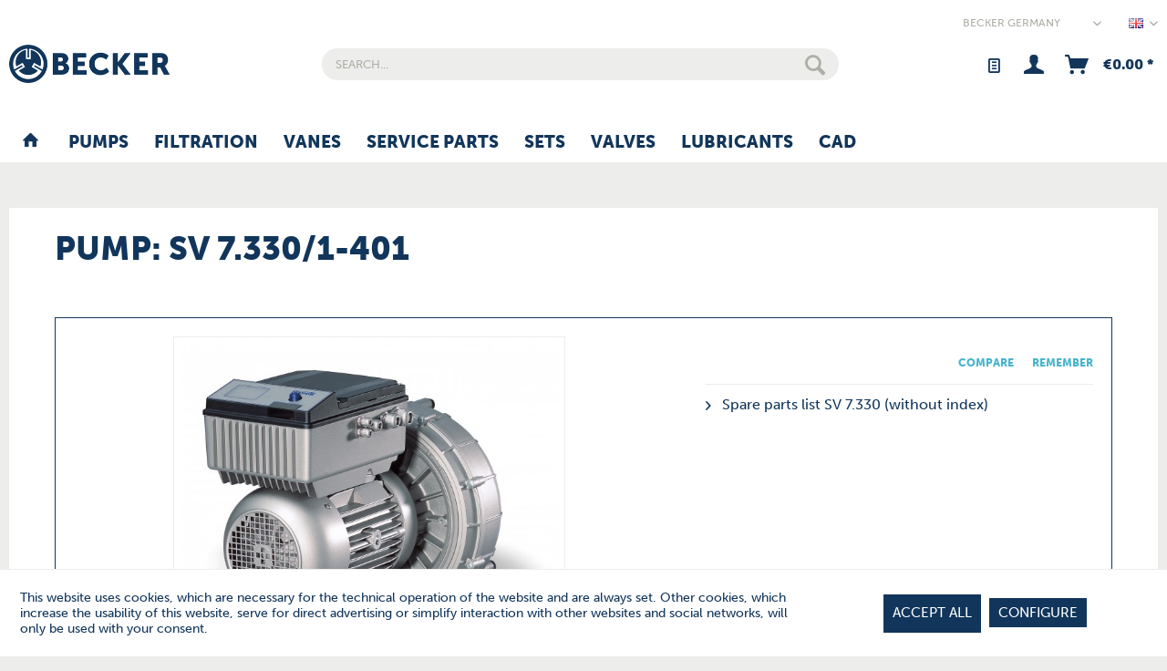

--- FILE ---
content_type: text/html; charset=UTF-8
request_url: https://www.becker-international-shop.com/4346/sv-7.330/1-401
body_size: 13194
content:
<!DOCTYPE html>
<html class="no-js" lang="en" itemscope="itemscope" itemtype="https://schema.org/WebPage">
<head>
<meta charset="utf-8"><script>window.dataLayer = window.dataLayer || [];</script><script>window.dataLayer.push({"ecommerce":{"detail":{"actionField":{"list":""},"products":[{"name":"SV 7.330\/1-401","id":"SV7.3301-401","brand":"Becker","category":"","variant":""}]},"currencyCode":"EUR"},"google_tag_params":{"ecomm_pagetype":"product","ecomm_prodid":"SV7.3301-401"}});</script>
<script>
var googleTag = function(w,d,s,l,i){w[l]=w[l]||[];w[l].push({'gtm.start':new Date().getTime(),event:'gtm.js'});var f=d.getElementsByTagName(s)[0],j=d.createElement(s),dl=l!='dataLayer'?'&l='+l:'';j.async=true;j.src='https://www.googletagmanager.com/gtm.js?id='+i+dl+'';f.parentNode.insertBefore(j,f);};
</script>
<meta name="author" content="" />
<meta name="robots" content="index,follow" />
<meta name="revisit-after" content="15 days" />
<meta name="keywords" content="" />
<meta name="description" content="" />
<meta property="og:type" content="product"/>
<meta property="og:site_name" content="Becker spare parts shop"/>
<meta property="og:url" content="https://www.becker-international-shop.com/4346/sv-7.330/1-401"/>
<meta property="og:title" content="SV 7.330/1-401"/>
<meta property="og:description" content=""/>
<meta property="og:image" content="https://www.becker-international-shop.com/media/image/ea/8a/a2/variair-sv-7-330-1-401kGoqSJB12StAU.jpg"/>
<meta property="product:brand" content="Becker"/>
<meta property="product:product_link" content="https://www.becker-international-shop.com/4346/sv-7.330/1-401"/>
<meta name="twitter:card" content="product"/>
<meta name="twitter:site" content="Becker spare parts shop"/>
<meta name="twitter:title" content="SV 7.330/1-401"/>
<meta name="twitter:description" content=""/>
<meta name="twitter:image" content="https://www.becker-international-shop.com/media/image/ea/8a/a2/variair-sv-7-330-1-401kGoqSJB12StAU.jpg"/>
<meta itemprop="copyrightHolder" content="Becker spare parts shop" />
<meta itemprop="copyrightYear" content="2014" />
<meta itemprop="isFamilyFriendly" content="True" />
<meta itemprop="image" content="https://www.becker-international-shop.com/media/image/6a/18/0b/logo.png" />
<meta name="viewport" content="width=device-width, initial-scale=1.0">
<meta name="mobile-web-app-capable" content="yes">
<meta name="apple-mobile-web-app-title" content="Becker spare parts shop">
<meta name="apple-mobile-web-app-capable" content="yes">
<meta name="apple-mobile-web-app-status-bar-style" content="default">
<link rel="alternate" hreflang="en-GB" href="https://www.becker-international-shop.com/4346/sv-7.330/1-401" />
<link rel="alternate" hreflang="de-DE" href="https://www.becker-international-shop.com/de/4346/sv-7.330/1-401" />
<link rel="alternate" hreflang="fr-FR" href="https://www.becker-international-shop.com/de/fr/4346/sv-7.330/1-401" />
<link rel="alternate" hreflang="es-ES" href="https://www.becker-international-shop.com/de/es/4346/sv-7.330/1-401" />
<link rel="apple-touch-icon-precomposed" href="https://www.becker-international-shop.com/media/image/9c/22/5d/logo-180.png">
<link rel="shortcut icon" href="https://www.becker-international-shop.com/media/unknown/d9/0c/f4/favicon.ico">
<meta name="msapplication-navbutton-color" content="#12365B" />
<meta name="application-name" content="Becker spare parts shop" />
<meta name="msapplication-starturl" content="https://www.becker-international-shop.com/" />
<meta name="msapplication-window" content="width=1024;height=768" />
<meta name="msapplication-TileImage" content="https://www.becker-international-shop.com/media/image/d6/aa/17/logo-150.png">
<meta name="msapplication-TileColor" content="#12365B">
<meta name="theme-color" content="#12365B" />
<link rel="canonical" href="https://www.becker-international-shop.com/4346/sv-7.330/1-401" />
<title itemprop="name">SV 7.330/1-401 | Becker spare parts shop</title>
<link rel="stylesheet" href="https://use.typekit.net/owg2qjs.css">
<link href="/web/cache/1768490032_7f805a2b33342f5fe3c1401381fd1cb2.css" media="all" rel="stylesheet" type="text/css" />
<style>
.shop-1 .emotion--container .emotion-custom-element-de, .shop-3 .emotion--container .emotion-custom-element-de, .shop-35 .emotion--container .emotion-custom-element-de, .shop-36 .emotion--container .emotion-custom-element-de,
.shop-1 .emotion--container .show-de, .shop-3 .emotion--container .show-de, .shop-35 .emotion--container .show-de, .shop-36 .emotion--container .show-de {
display: block;
}
.shop-1 .emotion--container .emotion-custom-element-hide-de, .shop-3 .emotion--container .emotion-custom-element-hide-de, .shop-35 .emotion--container .emotion-custom-element-hide-de, .shop-36 .emotion--container .emotion-custom-element-hide-de,
.shop-1 .emotion--container .hide-de, .shop-3 .emotion--container .hide-de, .shop-35 .emotion--container .hide-de, .shop-36 .emotion--container .hide-de {
display: none;
}
.shop-1 .register-country-selection .field--select, .shop-1 .register-country-selection .register--action, .shop-3 .register-country-selection .field--select, .shop-3 .register-country-selection .register--action, .shop-35 .register-country-selection .field--select, .shop-35 .register-country-selection .register--action, .shop-36 .register-country-selection .field--select, .shop-36 .register-country-selection .register--action {
display: none;
}
</style>
<meta name="google-site-verification" content="u8kpLg4zZBG_qZAQSx4F4EZdojBztJVa_GOVytsB9c0" />
</head>
<body class="is--ctl-detail is--act-index shop-1 is--device-detail" ><!-- WbmTagManager (noscript) -->
<noscript><iframe src="https://www.googletagmanager.com/ns.html?id=GTM-MRVQB5FD"
            height="0" width="0" style="display:none;visibility:hidden"></iframe></noscript>
<!-- End WbmTagManager (noscript) -->
<div class="page-wrap">
<noscript class="noscript-main">
<div class="alert is--warning">
<div class="alert--icon">
<i class="icon--element icon--warning"></i>
</div>
<div class="alert--content">
To be able to use Becker&#x20;spare&#x20;parts&#x20;shop in full range, we recommend activating Javascript in your browser.
</div>
</div>
</noscript>
<header class="header-main">
<div class="top-bar">
<div class="container block-group">
<nav class="top-bar--navigation block" role="menubar">

    
            <div class="top-bar--sub-shop navigation--entry">
            <form method="post" class="sub-shop--form">
                <div class="field--select">
                    <div class="select-field">
                        <select name="__shop" class="sub-shop--select" data-auto-submit="true">
                                                            <option value="1" selected="selected">
                                    Becker Germany
                                </option>
                                                            <option value="4" >
                                    Becker Denmark
                                </option>
                                                            <option value="5" >
                                    Becker France
                                </option>
                                                            <option value="6" >
                                    Becker Italy
                                </option>
                                                            <option value="20" >
                                    Becker Benelux
                                </option>
                                                            <option value="10" >
                                    Becker Poland
                                </option>
                                                            <option value="11" >
                                    Becker Spain
                                </option>
                                                            <option value="12" >
                                    Becker Sweden
                                </option>
                                                            <option value="24" >
                                    Becker Switzerland
                                </option>
                                                            <option value="16" >
                                    Becker UK
                                </option>
                                                            <option value="25" >
                                    Becker China
                                </option>
                                                            <option value="27" >
                                    Becker Japan
                                </option>
                                                            <option value="29" >
                                    Becker South Korea
                                </option>
                                                            <option value="31" >
                                    Becker Singapore
                                </option>
                                                            <option value="32" >
                                    Becker Taiwan
                                </option>
                                                            <option value="37" >
                                    Becker USA
                                </option>
                                                            <option value="39" >
                                    Becker Austria
                                </option>
                                                    </select>
                    </div>
                    <input type="hidden" name="__shop-switch" value="1">
                    <input type="hidden" name="__redirect" value="1">
                </div>
            </form>
        </div>
    
    
            <div class="top-bar--language navigation--entry">
            
                                    <form method="post" class="language--form">
                        
                            <div class="field--select">
                                                                    <div class="language--flag en_GB">Germany - EN</div>
                                                                
    <div class="select-field">
        <select name="__shop" class="language--select" data-auto-submit="true">
                            <option value="1" selected="selected">
                    EN
                </option>
                            <option value="3" >
                    DE
                </option>
                            <option value="35" >
                    FR
                </option>
                            <option value="36" >
                    ES
                </option>
                    </select>
    </div>

                                <input type="hidden" name="__redirect" value="1">
                                
                            </div>
                        
                    </form>
                            
        </div>
    




    

<div class="navigation--entry entry--compare is--hidden" role="menuitem" aria-haspopup="true" data-drop-down-menu="true">
    

</div>
</nav>
</div>
</div>
<div class="container header--navigation">
<div class="logo-main block-group" role="banner">
<div class="logo--shop block">
<a class="logo--link" href="https://www.becker-international-shop.com/" title="Becker spare parts shop - Switch to homepage">
<picture>
<source srcset="https://www.becker-international-shop.com/media/image/6a/18/0b/logo.png" media="(min-width: 78.75em)">
<source srcset="https://www.becker-international-shop.com/media/image/6a/18/0b/logo.png" media="(min-width: 64em)">
<source srcset="https://www.becker-international-shop.com/media/image/6a/18/0b/logo.png" media="(min-width: 48em)">
<img srcset="https://www.becker-international-shop.com/media/image/00/d9/b1/logo-mobile.png" alt="Becker spare parts shop - Switch to homepage" />
</picture>
</a>
</div>
</div>
<nav class="shop--navigation block-group">
<ul class="navigation--list block-group" role="menubar">
<li class="navigation--entry entry--menu-left" role="menuitem">
<a class="entry--link entry--trigger btn is--icon-left" href="#offcanvas--left" data-offcanvas="true" data-offCanvasSelector=".sidebar-main" aria-label="Menu">
<i class="icon--menu"></i> Menu
</a>
</li>
<li class="navigation--entry entry--search" role="menuitem" data-search="true" aria-haspopup="true" data-minLength="3">
<a class="btn entry--link entry--trigger" href="#show-hide--search" title="Show / close search" aria-label="Show / close search">
<i class="icon--search"></i>
<span class="search--display">Search</span>
</a>
<form action="/search" method="get" class="main-search--form">
<input type="search" name="sSearch" aria-label="Search..." class="main-search--field" autocomplete="off" autocapitalize="off" placeholder="Search..." maxlength="30" />
<button type="submit" class="main-search--button" aria-label="Search">
<i class="icon--search"></i>
<span class="main-search--text">Search</span>
</button>
<div class="form--ajax-loader">&nbsp;</div>
<div class="search-hint" data-search-hint="true">
<div class="search-hint-content">
<div class="search-hint-text">
<strong>Special search based on the type plate</strong>
To find the right parts, enter the index or the type that can be found on your pump type tag.
</div>
<div class="search-hint-image">
<img src="/themes/Frontend/Becker/frontend/_public/src/img/search-device-plate.png" alt="Special search based on the type plate">
</div>
</div>
</div>
</form>
<div class="main-search--results"></div>
</li>

    
    
    <li class="navigation--entry entry--notepad" role="menuitem">
        
        <a href="https://www.becker-international-shop.com/note" title="Wish list" aria-label="Wish list" class="btn">
            <i class="icon--heart"></i>
                    </a>
    </li>





    <li class="navigation--entry entry--account"
        role="menuitem"
        data-offcanvas="true"
        data-offCanvasSelector=".account--dropdown-navigation">
        
    <a href="https://www.becker-international-shop.com/account"
       title="My account"
       class="btn is--icon-left entry--link account--link">
        <i class="icon--account"></i>
    </a>


            </li>




    <li class="navigation--entry entry--cart" role="menuitem">
        
        <a class="btn is--icon-left cart--link" href="https://www.becker-international-shop.com/checkout/cart" title="Shopping cart" aria-label="Shopping cart">
            <span class="cart--display">
                                    Shopping cart
                            </span>

            <span class="badge is--primary is--minimal cart--quantity is--hidden">0</span>

            <i class="icon--basket"></i>

            <span class="cart--amount">
                &euro;0.00 *
            </span>
        </a>
        <div class="ajax-loader">&nbsp;</div>
    </li>




</ul>
</nav>
<div class="container--ajax-cart" data-collapse-cart="true" data-displayMode="offcanvas"></div>
</div>
</header>
<nav class="navigation-main">
<div class="container" data-menu-scroller="true" data-listSelector=".navigation--list.container" data-viewPortSelector=".navigation--list-wrapper">
<div class="navigation--list-wrapper">
<ul class="navigation--list container" role="menubar" itemscope="itemscope" itemtype="https://schema.org/SiteNavigationElement">
<li class="navigation--entry is--home" role="menuitem">
<a class="navigation--link is--first" href="https://www.becker-international-shop.com/" title="Home" itemprop="url">
<span itemprop="name"><i class="icon--house"></i></span>
</a>
</li>
<li class="navigation--entry" role="menuitem"><a class="navigation--link" href="https://www.becker-international-shop.com/pumps/" title="Pumps" aria-label="Pumps" itemprop="url"><span itemprop="name">Pumps</span></a></li><li class="navigation--entry" role="menuitem"><a class="navigation--link" href="https://www.becker-international-shop.com/filtration/" title="Filtration" aria-label="Filtration" itemprop="url"><span itemprop="name">Filtration</span></a></li><li class="navigation--entry" role="menuitem"><a class="navigation--link" href="https://www.becker-international-shop.com/vanes/" title="Vanes" aria-label="Vanes" itemprop="url"><span itemprop="name">Vanes</span></a></li><li class="navigation--entry" role="menuitem"><a class="navigation--link" href="https://www.becker-international-shop.com/service-parts/" title="Service Parts" aria-label="Service Parts" itemprop="url"><span itemprop="name">Service Parts</span></a></li><li class="navigation--entry" role="menuitem"><a class="navigation--link" href="https://www.becker-international-shop.com/sets/" title="Sets" aria-label="Sets" itemprop="url"><span itemprop="name">Sets</span></a></li><li class="navigation--entry" role="menuitem"><a class="navigation--link" href="https://www.becker-international-shop.com/valves/" title="Valves" aria-label="Valves" itemprop="url"><span itemprop="name">Valves</span></a></li><li class="navigation--entry" role="menuitem"><a class="navigation--link" href="https://www.becker-international-shop.com/lubricants/" title="Lubricants" aria-label="Lubricants" itemprop="url"><span itemprop="name">Lubricants</span></a></li><li class="navigation--entry" role="menuitem"><a class="navigation--link" href="https://www.becker-international-shop.com/cad/" title="CAD" aria-label="CAD" itemprop="url"><span itemprop="name">CAD</span></a></li>            </ul>
</div>
</div>
</nav>
<section class="content-main container block-group">
<nav class="product--navigation">
<a href="#" class="navigation--link link--prev">
<div class="link--prev-button">
<span class="link--prev-inner">Previous</span>
</div>
<div class="image--wrapper">
<div class="image--container"></div>
</div>
</a>
<a href="#" class="navigation--link link--next">
<div class="link--next-button">
<span class="link--next-inner">Next</span>
</div>
<div class="image--wrapper">
<div class="image--container"></div>
</div>
</a>
</nav>
<div class="content-main--inner">
<div id='cookie-consent' class='off-canvas is--left block-transition' data-cookie-consent-manager='true'>
<div class='cookie-consent--header cookie-consent--close'>
Cookie preferences
<i class="icon--arrow-right"></i>
</div>
<div class='cookie-consent--description'>
This website uses cookies, which are necessary for the technical operation of the website and are always set. Other cookies, which increase the comfort when using this website, are used for direct advertising or to facilitate interaction with other websites and social networks, are only set with your consent.
</div>
<div class='cookie-consent--configuration'>
<div class='cookie-consent--configuration-header'>
<div class='cookie-consent--configuration-header-text'>Configuration</div>
</div>
<div class='cookie-consent--configuration-main'>
<div class='cookie-consent--group'>
<input type="hidden" class="cookie-consent--group-name" value="technical" />
<label class="cookie-consent--group-state cookie-consent--state-input cookie-consent--required">
<input type="checkbox" name="technical-state" class="cookie-consent--group-state-input" disabled="disabled" checked="checked"/>
<span class="cookie-consent--state-input-element"></span>
</label>
<div class='cookie-consent--group-title' data-collapse-panel='true' data-contentSiblingSelector=".cookie-consent--group-container">
<div class="cookie-consent--group-title-label cookie-consent--state-label">
Technically required
</div>
<span class="cookie-consent--group-arrow is-icon--right">
<i class="icon--arrow-right"></i>
</span>
</div>
<div class='cookie-consent--group-container'>
<div class='cookie-consent--group-description'>
These cookies are necessary for the basic functions of the shop.
</div>
<div class='cookie-consent--cookies-container'>
<div class='cookie-consent--cookie'>
<input type="hidden" class="cookie-consent--cookie-name" value="allowCookie" />
<label class="cookie-consent--cookie-state cookie-consent--state-input cookie-consent--required">
<input type="checkbox" name="allowCookie-state" class="cookie-consent--cookie-state-input" disabled="disabled" checked="checked" />
<span class="cookie-consent--state-input-element"></span>
</label>
<div class='cookie--label cookie-consent--state-label'>
"Allow all cookies" cookie
</div>
</div>
<div class='cookie-consent--cookie'>
<input type="hidden" class="cookie-consent--cookie-name" value="cookieDeclined" />
<label class="cookie-consent--cookie-state cookie-consent--state-input cookie-consent--required">
<input type="checkbox" name="cookieDeclined-state" class="cookie-consent--cookie-state-input" disabled="disabled" checked="checked" />
<span class="cookie-consent--state-input-element"></span>
</label>
<div class='cookie--label cookie-consent--state-label'>
"Decline all cookies" cookie
</div>
</div>
<div class='cookie-consent--cookie'>
<input type="hidden" class="cookie-consent--cookie-name" value="csrf_token" />
<label class="cookie-consent--cookie-state cookie-consent--state-input cookie-consent--required">
<input type="checkbox" name="csrf_token-state" class="cookie-consent--cookie-state-input" disabled="disabled" checked="checked" />
<span class="cookie-consent--state-input-element"></span>
</label>
<div class='cookie--label cookie-consent--state-label'>
CSRF token
</div>
</div>
<div class='cookie-consent--cookie'>
<input type="hidden" class="cookie-consent--cookie-name" value="cookiePreferences" />
<label class="cookie-consent--cookie-state cookie-consent--state-input cookie-consent--required">
<input type="checkbox" name="cookiePreferences-state" class="cookie-consent--cookie-state-input" disabled="disabled" checked="checked" />
<span class="cookie-consent--state-input-element"></span>
</label>
<div class='cookie--label cookie-consent--state-label'>
Cookie preferences
</div>
</div>
<div class='cookie-consent--cookie'>
<input type="hidden" class="cookie-consent--cookie-name" value="currency" />
<label class="cookie-consent--cookie-state cookie-consent--state-input cookie-consent--required">
<input type="checkbox" name="currency-state" class="cookie-consent--cookie-state-input" disabled="disabled" checked="checked" />
<span class="cookie-consent--state-input-element"></span>
</label>
<div class='cookie--label cookie-consent--state-label'>
Currency change
</div>
</div>
<div class='cookie-consent--cookie'>
<input type="hidden" class="cookie-consent--cookie-name" value="nocache" />
<label class="cookie-consent--cookie-state cookie-consent--state-input cookie-consent--required">
<input type="checkbox" name="nocache-state" class="cookie-consent--cookie-state-input" disabled="disabled" checked="checked" />
<span class="cookie-consent--state-input-element"></span>
</label>
<div class='cookie--label cookie-consent--state-label'>
Customer-specific caching
</div>
</div>
<div class='cookie-consent--cookie'>
<input type="hidden" class="cookie-consent--cookie-name" value="x-cache-context-hash" />
<label class="cookie-consent--cookie-state cookie-consent--state-input cookie-consent--required">
<input type="checkbox" name="x-cache-context-hash-state" class="cookie-consent--cookie-state-input" disabled="disabled" checked="checked" />
<span class="cookie-consent--state-input-element"></span>
</label>
<div class='cookie--label cookie-consent--state-label'>
Individual prices
</div>
</div>
<div class='cookie-consent--cookie'>
<input type="hidden" class="cookie-consent--cookie-name" value="paypal-cookies" />
<label class="cookie-consent--cookie-state cookie-consent--state-input cookie-consent--required">
<input type="checkbox" name="paypal-cookies-state" class="cookie-consent--cookie-state-input" disabled="disabled" checked="checked" />
<span class="cookie-consent--state-input-element"></span>
</label>
<div class='cookie--label cookie-consent--state-label'>
PayPal payments
</div>
</div>
<div class='cookie-consent--cookie'>
<input type="hidden" class="cookie-consent--cookie-name" value="bucsShopLanguages" />
<label class="cookie-consent--cookie-state cookie-consent--state-input cookie-consent--required">
<input type="checkbox" name="bucsShopLanguages-state" class="cookie-consent--cookie-state-input" disabled="disabled" checked="checked" />
<span class="cookie-consent--state-input-element"></span>
</label>
<div class='cookie--label cookie-consent--state-label'>
Selected language
</div>
</div>
<div class='cookie-consent--cookie'>
<input type="hidden" class="cookie-consent--cookie-name" value="shop" />
<label class="cookie-consent--cookie-state cookie-consent--state-input cookie-consent--required">
<input type="checkbox" name="shop-state" class="cookie-consent--cookie-state-input" disabled="disabled" checked="checked" />
<span class="cookie-consent--state-input-element"></span>
</label>
<div class='cookie--label cookie-consent--state-label'>
Selected shop
</div>
</div>
<div class='cookie-consent--cookie'>
<input type="hidden" class="cookie-consent--cookie-name" value="session" />
<label class="cookie-consent--cookie-state cookie-consent--state-input cookie-consent--required">
<input type="checkbox" name="session-state" class="cookie-consent--cookie-state-input" disabled="disabled" checked="checked" />
<span class="cookie-consent--state-input-element"></span>
</label>
<div class='cookie--label cookie-consent--state-label'>
Session
</div>
</div>
</div>
</div>
</div>
<div class='cookie-consent--group'>
<input type="hidden" class="cookie-consent--group-name" value="comfort" />
<label class="cookie-consent--group-state cookie-consent--state-input">
<input type="checkbox" name="comfort-state" class="cookie-consent--group-state-input"/>
<span class="cookie-consent--state-input-element"></span>
</label>
<div class='cookie-consent--group-title' data-collapse-panel='true' data-contentSiblingSelector=".cookie-consent--group-container">
<div class="cookie-consent--group-title-label cookie-consent--state-label">
Comfort functions
</div>
<span class="cookie-consent--group-arrow is-icon--right">
<i class="icon--arrow-right"></i>
</span>
</div>
<div class='cookie-consent--group-container'>
<div class='cookie-consent--group-description'>
These cookies are used to make the shopping experience even more appealing, for example for the recognition of the visitor.
</div>
<div class='cookie-consent--cookies-container'>
<div class='cookie-consent--cookie'>
<input type="hidden" class="cookie-consent--cookie-name" value="sUniqueID" />
<label class="cookie-consent--cookie-state cookie-consent--state-input">
<input type="checkbox" name="sUniqueID-state" class="cookie-consent--cookie-state-input" />
<span class="cookie-consent--state-input-element"></span>
</label>
<div class='cookie--label cookie-consent--state-label'>
Note
</div>
</div>
</div>
</div>
</div>
<div class='cookie-consent--group'>
<input type="hidden" class="cookie-consent--group-name" value="statistics" />
<label class="cookie-consent--group-state cookie-consent--state-input">
<input type="checkbox" name="statistics-state" class="cookie-consent--group-state-input"/>
<span class="cookie-consent--state-input-element"></span>
</label>
<div class='cookie-consent--group-title' data-collapse-panel='true' data-contentSiblingSelector=".cookie-consent--group-container">
<div class="cookie-consent--group-title-label cookie-consent--state-label">
Statistics & Tracking
</div>
<span class="cookie-consent--group-arrow is-icon--right">
<i class="icon--arrow-right"></i>
</span>
</div>
<div class='cookie-consent--group-container'>
<div class='cookie-consent--cookies-container'>
<div class='cookie-consent--cookie'>
<input type="hidden" class="cookie-consent--cookie-name" value="partner" />
<label class="cookie-consent--cookie-state cookie-consent--state-input">
<input type="checkbox" name="partner-state" class="cookie-consent--cookie-state-input" />
<span class="cookie-consent--state-input-element"></span>
</label>
<div class='cookie--label cookie-consent--state-label'>
Affiliate program
</div>
</div>
<div class='cookie-consent--cookie'>
<input type="hidden" class="cookie-consent--cookie-name" value="wbm_tag_manager" />
<label class="cookie-consent--cookie-state cookie-consent--state-input">
<input type="checkbox" name="wbm_tag_manager-state" class="cookie-consent--cookie-state-input" />
<span class="cookie-consent--state-input-element"></span>
</label>
<div class='cookie--label cookie-consent--state-label'>
Google Tag Manager
</div>
</div>
<div class='cookie-consent--cookie'>
<input type="hidden" class="cookie-consent--cookie-name" value="x-ua-device" />
<label class="cookie-consent--cookie-state cookie-consent--state-input">
<input type="checkbox" name="x-ua-device-state" class="cookie-consent--cookie-state-input" />
<span class="cookie-consent--state-input-element"></span>
</label>
<div class='cookie--label cookie-consent--state-label'>
Track device being used
</div>
</div>
</div>
</div>
</div>
</div>
</div>
<div class="cookie-consent--save">
<input class="cookie-consent--save-button btn is--primary" type="button" value="Save preferences" />
</div>
</div>
<aside class="sidebar-main off-canvas">
<div class="navigation--smartphone">
<ul class="navigation--list ">
<li class="navigation--entry entry--close-off-canvas">
<a href="#close-categories-menu" title="Close menu" class="navigation--link">
Close menu <i class="icon--arrow-right"></i>
</a>
</li>
</ul>
<div class="mobile--switches">

    
            <div class="top-bar--sub-shop navigation--entry">
            <form method="post" class="sub-shop--form">
                <div class="field--select">
                    <div class="select-field">
                        <select name="__shop" class="sub-shop--select" data-auto-submit="true">
                                                            <option value="1" selected="selected">
                                    Becker Germany
                                </option>
                                                            <option value="4" >
                                    Becker Denmark
                                </option>
                                                            <option value="5" >
                                    Becker France
                                </option>
                                                            <option value="6" >
                                    Becker Italy
                                </option>
                                                            <option value="20" >
                                    Becker Benelux
                                </option>
                                                            <option value="10" >
                                    Becker Poland
                                </option>
                                                            <option value="11" >
                                    Becker Spain
                                </option>
                                                            <option value="12" >
                                    Becker Sweden
                                </option>
                                                            <option value="24" >
                                    Becker Switzerland
                                </option>
                                                            <option value="16" >
                                    Becker UK
                                </option>
                                                            <option value="25" >
                                    Becker China
                                </option>
                                                            <option value="27" >
                                    Becker Japan
                                </option>
                                                            <option value="29" >
                                    Becker South Korea
                                </option>
                                                            <option value="31" >
                                    Becker Singapore
                                </option>
                                                            <option value="32" >
                                    Becker Taiwan
                                </option>
                                                            <option value="37" >
                                    Becker USA
                                </option>
                                                            <option value="39" >
                                    Becker Austria
                                </option>
                                                    </select>
                    </div>
                    <input type="hidden" name="__shop-switch" value="1">
                    <input type="hidden" name="__redirect" value="1">
                </div>
            </form>
        </div>
    
    
            <div class="top-bar--language navigation--entry">
            
                                    <form method="post" class="language--form">
                        
                            <div class="field--select">
                                                                    <div class="language--flag en_GB">Germany - EN</div>
                                                                
    <div class="select-field">
        <select name="__shop" class="language--select" data-auto-submit="true">
                            <option value="1" selected="selected">
                    EN
                </option>
                            <option value="3" >
                    DE
                </option>
                            <option value="35" >
                    FR
                </option>
                            <option value="36" >
                    ES
                </option>
                    </select>
    </div>

                                <input type="hidden" name="__redirect" value="1">
                                
                            </div>
                        
                    </form>
                            
        </div>
    




    

</div>
</div>
<div class="sidebar--categories-wrapper" data-subcategory-nav="true" data-mainCategoryId="3" data-categoryId="0" data-fetchUrl="">
<div class="categories--headline navigation--headline">
Categories
</div>
<div class="sidebar--categories-navigation">
<ul class="sidebar--navigation categories--navigation navigation--list is--drop-down is--level0 is--rounded" role="menu">
<li class="navigation--entry has--sub-children" role="menuitem">
<a class="navigation--link link--go-forward" href="https://www.becker-international-shop.com/pumps/" data-categoryId="4" data-fetchUrl="/widgets/listing/getCategory/categoryId/4" title="Pumps" >
Pumps
<span class="is--icon-right">
<i class="icon--arrow-right"></i>
</span>
</a>
</li>
<li class="navigation--entry has--sub-children" role="menuitem">
<a class="navigation--link link--go-forward" href="https://www.becker-international-shop.com/filtration/" data-categoryId="5" data-fetchUrl="/widgets/listing/getCategory/categoryId/5" title="Filtration" >
Filtration
<span class="is--icon-right">
<i class="icon--arrow-right"></i>
</span>
</a>
</li>
<li class="navigation--entry has--sub-children" role="menuitem">
<a class="navigation--link link--go-forward" href="https://www.becker-international-shop.com/vanes/" data-categoryId="9" data-fetchUrl="/widgets/listing/getCategory/categoryId/9" title="Vanes" >
Vanes
<span class="is--icon-right">
<i class="icon--arrow-right"></i>
</span>
</a>
</li>
<li class="navigation--entry has--sub-children" role="menuitem">
<a class="navigation--link link--go-forward" href="https://www.becker-international-shop.com/service-parts/" data-categoryId="13" data-fetchUrl="/widgets/listing/getCategory/categoryId/13" title="Service Parts" >
Service Parts
<span class="is--icon-right">
<i class="icon--arrow-right"></i>
</span>
</a>
</li>
<li class="navigation--entry has--sub-children" role="menuitem">
<a class="navigation--link link--go-forward" href="https://www.becker-international-shop.com/sets/" data-categoryId="35" data-fetchUrl="/widgets/listing/getCategory/categoryId/35" title="Sets" >
Sets
<span class="is--icon-right">
<i class="icon--arrow-right"></i>
</span>
</a>
</li>
<li class="navigation--entry has--sub-children" role="menuitem">
<a class="navigation--link link--go-forward" href="https://www.becker-international-shop.com/valves/" data-categoryId="22" data-fetchUrl="/widgets/listing/getCategory/categoryId/22" title="Valves" >
Valves
<span class="is--icon-right">
<i class="icon--arrow-right"></i>
</span>
</a>
</li>
<li class="navigation--entry has--sub-children" role="menuitem">
<a class="navigation--link link--go-forward" href="https://www.becker-international-shop.com/lubricants/" data-categoryId="31" data-fetchUrl="/widgets/listing/getCategory/categoryId/31" title="Lubricants" >
Lubricants
<span class="is--icon-right">
<i class="icon--arrow-right"></i>
</span>
</a>
</li>
<li class="navigation--entry" role="menuitem">
<a class="navigation--link" href="https://www.becker-international-shop.com/cad/" data-categoryId="86" data-fetchUrl="/widgets/listing/getCategory/categoryId/86" title="CAD" >
CAD
</a>
</li>
</ul>
</div>
<div class="shop-sites--container is--rounded">
<div class="shop-sites--headline navigation--headline">
Information
</div>
<ul class="shop-sites--navigation sidebar--navigation navigation--list is--drop-down is--level0" role="menu">
<li class="navigation--entry" role="menuitem">
<a class="navigation--link" href="https://www.becker-international-shop.com/contact-form" title="Contact form" data-categoryId="1" data-fetchUrl="/widgets/listing/getCustomPage/pageId/1" target="_self">
Contact form
</a>
</li>
<li class="navigation--entry" role="menuitem">
<a class="navigation--link" href="https://www.becker-international-shop.com/terms-and-conditions" title="Terms and conditions" data-categoryId="4" data-fetchUrl="/widgets/listing/getCustomPage/pageId/4" >
Terms and conditions
</a>
</li>
<li class="navigation--entry" role="menuitem">
<a class="navigation--link" href="https://www.becker-international-shop.com/shipping" title="Shipping" data-categoryId="6" data-fetchUrl="/widgets/listing/getCustomPage/pageId/6" >
Shipping
</a>
</li>
<li class="navigation--entry" role="menuitem">
<a class="navigation--link" href="https://www.becker-international-shop.com/payment" title="Payment" data-categoryId="46" data-fetchUrl="/widgets/listing/getCustomPage/pageId/46" >
Payment
</a>
</li>
<li class="navigation--entry" role="menuitem">
<a class="navigation--link" href="https://www.becker-international-shop.com/imprint" title="Imprint" data-categoryId="3" data-fetchUrl="/widgets/listing/getCustomPage/pageId/3" >
Imprint
</a>
</li>
<li class="navigation--entry" role="menuitem">
<a class="navigation--link" href="https://www.becker-international-shop.com/data-protection" title="Data protection" data-categoryId="7" data-fetchUrl="/widgets/listing/getCustomPage/pageId/7" >
Data protection
</a>
</li>
<li class="navigation--entry" role="menuitem">
<a class="navigation--link" href="https://www.becker-international-shop.com/faq" title="FAQ" data-categoryId="48" data-fetchUrl="/widgets/listing/getCustomPage/pageId/48" >
FAQ
</a>
</li>
</ul>
</div>
</div>
</aside>
<div class="content--wrapper">
<div class="content product--details" itemscope itemtype="https://schema.org/Product" data-product-navigation="/widgets/listing/productNavigation" data-category-id="0" data-main-ordernumber="SV7.3301-401" data-ajax-wishlist="true" data-compare-ajax="true" data-ajax-variants-container="true">
<header class="product--header">
<div class="product--info">
<h1 class="product--title" itemprop="name">
Pump: SV 7.330/1-401
</h1>
</div>
</header>
<div class="product--detail-upper block-group">
<div class="product--image-container image-slider product--image-zoom" data-image-slider="true" data-image-gallery="true" data-maxZoom="0" data-thumbnails=".image--thumbnails" >
<div class="image-slider--container no--thumbnails">
<div class="image-slider--slide">
<div class="image--box image-slider--item">
<span class="image--element" data-img-large="https://www.becker-international-shop.com/media/image/9f/9a/3f/variair-sv-7-330-1-401kGoqSJB12StAU_1280x1280.jpg" data-img-small="https://www.becker-international-shop.com/media/image/a9/75/b5/variair-sv-7-330-1-401kGoqSJB12StAU_200x200.jpg" data-img-original="https://www.becker-international-shop.com/media/image/ea/8a/a2/variair-sv-7-330-1-401kGoqSJB12StAU.jpg" data-alt="SV 7.330/1-401">
<span class="image--media">
<img srcset="https://www.becker-international-shop.com/media/image/1d/15/a8/variair-sv-7-330-1-401kGoqSJB12StAU_600x600.jpg, https://www.becker-international-shop.com/media/image/83/35/c5/variair-sv-7-330-1-401kGoqSJB12StAU_600x600@2x.jpg 2x" src="https://www.becker-international-shop.com/media/image/1d/15/a8/variair-sv-7-330-1-401kGoqSJB12StAU_600x600.jpg" alt="SV 7.330/1-401" itemprop="image" />
</span>
</span>
</div>
</div>
</div>
</div>
<div class="product--buybox block">
<meta itemprop="brand" content="Becker"/>
<div itemprop="offers" itemscope itemtype="https://schema.org/Offer" class="buybox--inner">
<meta itemprop="priceCurrency" content="EUR"/>
<span itemprop="priceSpecification" itemscope itemtype="https://schema.org/PriceSpecification">
<meta itemprop="valueAddedTaxIncluded" content="false"/>
</span>
<meta itemprop="url" content="https://www.becker-international-shop.com/4346/sv-7.330/1-401"/>
<div class="product--price price--default">
<meta itemprop="price" content="0">
</div>
<div class="product--configurator">
</div>
<form name="sAddToBasket" method="post" action="https://www.becker-international-shop.com/checkout/addArticle" class="buybox--form" data-add-article="true" data-eventName="submit" data-showModal="false" data-addArticleUrl="https://www.becker-international-shop.com/checkout/ajaxAddArticleCart">
<input type="hidden" name="sActionIdentifier" value=""/>
<input type="hidden" name="sAddAccessories" id="sAddAccessories" value=""/>
<input type="hidden" name="sAdd" value="SV7.3301-401"/>
</form>
<div class="product--actions-container">
<nav class="product--actions">
<form action="https://www.becker-international-shop.com/compare/add_article/articleID/4346" method="post" class="action--form">
<button type="submit" data-product-compare-add="true" title="Compare" class="action--link action--compare">
<i class="icon--compare"></i> Compare
</button>
</form>
<form action="https://www.becker-international-shop.com/note/add/ordernumber/SV7.3301-401" method="post" class="action--form">
<button type="submit" class="action--link link--notepad" title="Add to wish list" data-ajaxUrl="https://www.becker-international-shop.com/note/ajaxAdd/ordernumber/SV7.3301-401" data-text="Saved">
<i class="icon--heart"></i> <span class="action--text">Remember</span>
</button>
</form>
</nav>
</div>
</div>
<ul class="product--base-info list--unstyled">
<ul class="product--base-info-downloads content--list list--unstyled">
<li class="list--entry">
<a href="https://group.becker-international.com/index.php?id=13465" target="_blank" class="content--link link--further-links" title="Spare parts list SV 7.330 (without index)" rel="nofollow noopener">
<i class="icon--arrow-right"></i> Spare parts list SV 7.330 (without index)
</a>
</li>
</ul>
</ul>
</div>
</div>
<div class="tab-menu--product">
<div class="tab--navigation">
<a href="#" class="tab--link" title="Description" data-tabName="description">Description</a>
<a href="#" class="tab--link" title="Spare Parts" data-tabName="parts">Spare Parts</a>
</div>
<div class="tab--container-list">
<div class="tab--container">
<div class="tab--header">
<a href="#" class="tab--title" title="Description">Description</a>
</div>
<div class="tab--preview">
<a href="#" class="tab--link" title=" more"> more</a>
</div>
<div class="tab--content">
<div class="buttons--off-canvas">
<a href="#" title="Close menu" class="close--off-canvas">
<i class="icon--arrow-left"></i>
Close menu
</a>
</div>
<div class="content--description">
<div class="product--description" itemprop="description">
</div>
<div class="content--title">
Related links to "SV 7.330/1-401"
</div>
<ul class="content--list list--unstyled">
<li class="list--entry">
<a href="https://group.becker-international.com/index.php?id=13465" target="_blank" class="content--link link--further-links" title="Spare parts list SV 7.330 (without index)" rel="nofollow noopener">
<i class="icon--arrow-right"></i> Spare parts list SV 7.330 (without index)
</a>
</li>
</ul>
</div>
</div>
</div>
<div class="tab--container tab--container-article-list">
<div class="tab--header">
<a href="#" class="tab--title" title="Spare Parts">Spare Parts</a>
</div>
<div class="tab--content">
<div class="buttons--off-canvas">
<a href="#" title="Close menu" class="close--off-canvas">
<i class="icon--arrow-left"></i>
Close menu
</a>
</div>
<div class="content--article-list">
<table>
<tbody>
<tr>
<td class="column--position">Pos.: 10</td>                    <td class="column--image">
<a href="https://www.becker-international-shop.com/39583/74131500000-rubber">
<img src="/themes/Frontend/Becker/frontend/_public/src/img/no-picture.jpg" alt="74131500000 Rubber" title="74131500000 Rubber" />
</a>
</td>
<td class="column--name">
<a href="https://www.becker-international-shop.com/39583/74131500000-rubber"><strong>74131500000 Rubber</strong></a><br />
Order number:  74131500000
<div class="product--delivery">
<link itemprop="availability" href="http://schema.org/LimitedAvailability" />
<p class="delivery--information">
<span class="delivery--text delivery--text-more-is-coming">
<i class="delivery--status-icon delivery--status-more-is-coming"></i>
<span class="delivery--status-label">Delivery time:</span>
within 2 weeks
</span>
</p>
</div>
</td>
<td class="column--action">
<a class="btn is--primary is--small" href="https://www.becker-international-shop.com/39583/74131500000-rubber">See details</a>
</td>
</tr>
<tr>
<td class="column--position">Pos.: 11</td>                    <td class="column--image">
<a href="https://www.becker-international-shop.com/37697/51510019800-foot">
<img src="/themes/Frontend/Becker/frontend/_public/src/img/no-picture.jpg" alt="51510019800 Foot" title="51510019800 Foot" />
</a>
</td>
<td class="column--name">
<a href="https://www.becker-international-shop.com/37697/51510019800-foot"><strong>51510019800 Foot</strong></a><br />
Order number:  51510019800
<div class="product--delivery">
<link itemprop="availability" href="http://schema.org/LimitedAvailability" />
<p class="delivery--information">
<span class="delivery--text delivery--text-more-is-coming">
<i class="delivery--status-icon delivery--status-more-is-coming"></i>
<span class="delivery--status-label">Delivery time:</span>
at least one month
</span>
</p>
</div>
</td>
<td class="column--action">
<a class="btn is--primary is--small" href="https://www.becker-international-shop.com/37697/51510019800-foot">See details</a>
</td>
</tr>
<tr>
<td class="column--position">Pos.: 22</td>                    <td class="column--image">
<a href="https://www.becker-international-shop.com/38405/00110394001-lid">
<img src="/themes/Frontend/Becker/frontend/_public/src/img/no-picture.jpg" alt="00110394001 Lid" title="00110394001 Lid" />
</a>
</td>
<td class="column--name">
<a href="https://www.becker-international-shop.com/38405/00110394001-lid"><strong>00110394001 Lid</strong></a><br />
Order number:  00110394001
<div class="product--delivery">
<link itemprop="availability" href="http://schema.org/LimitedAvailability" />
<p class="delivery--information">
<span class="delivery--text delivery--text-more-is-coming">
<i class="delivery--status-icon delivery--status-more-is-coming"></i>
<span class="delivery--status-label">Delivery time:</span>
within 2 weeks
</span>
</p>
</div>
</td>
<td class="column--action">
<a class="btn is--primary is--small" href="https://www.becker-international-shop.com/38405/00110394001-lid">See details</a>
</td>
</tr>
<tr>
<td class="column--position">Pos.: 23</td>                    <td class="column--image">
<a href="https://www.becker-international-shop.com/service-parts/bearings/38191/90661110000-bearing">
<img srcset="https://www.becker-international-shop.com/media/image/0c/e6/4b/dsc_0218_200x200.jpg, https://www.becker-international-shop.com/media/image/c7/1b/5d/dsc_0218_200x200@2x.jpg 2x" alt="90661110000 Bearing" title="90661110000 Bearing" />
</a>
</td>
<td class="column--name">
<a href="https://www.becker-international-shop.com/service-parts/bearings/38191/90661110000-bearing"><strong>90661110000 Bearing</strong></a><br />
Order number:  90661110000
<div class="product--delivery">
<link itemprop="availability" href="http://schema.org/InStock" />
<p class="delivery--information">
<span class="delivery--text delivery--text-available">
<i class="delivery--status-icon delivery--status-available"></i>
<span class="delivery--status-label">Delivery time:</span>
1 - 3 business days
</span>
</p>
</div>
</td>
<td class="column--action">
<a class="btn is--primary is--small" href="https://www.becker-international-shop.com/service-parts/bearings/38191/90661110000-bearing">See details</a>
</td>
</tr>
<tr>
<td class="column--position">Pos.: 28</td>                    <td class="column--image">
<a href="https://www.becker-international-shop.com/36769/00110319801-lid">
<img src="/themes/Frontend/Becker/frontend/_public/src/img/no-picture.jpg" alt="00110319801 Lid" title="00110319801 Lid" />
</a>
</td>
<td class="column--name">
<a href="https://www.becker-international-shop.com/36769/00110319801-lid"><strong>00110319801 Lid</strong></a><br />
Order number:  00110319801
<div class="product--delivery">
<link itemprop="availability" href="http://schema.org/LimitedAvailability" />
<p class="delivery--information">
<span class="delivery--text delivery--text-more-is-coming">
<i class="delivery--status-icon delivery--status-more-is-coming"></i>
<span class="delivery--status-label">Delivery time:</span>
within 2 weeks
</span>
</p>
</div>
</td>
<td class="column--action">
<a class="btn is--primary is--small" href="https://www.becker-international-shop.com/36769/00110319801-lid">See details</a>
</td>
</tr>
<tr>
<td class="column--position">Pos.: 29</td>                    <td class="column--image">
<a href="https://www.becker-international-shop.com/37162/91130800000-gasket">
<img src="/themes/Frontend/Becker/frontend/_public/src/img/no-picture.jpg" alt="91130800000 Gasket" title="91130800000 Gasket" />
</a>
</td>
<td class="column--name">
<a href="https://www.becker-international-shop.com/37162/91130800000-gasket"><strong>91130800000 Gasket</strong></a><br />
Order number:  91130800000
<div class="product--delivery">
<link itemprop="availability" href="http://schema.org/InStock" />
<p class="delivery--information">
<span class="delivery--text delivery--text-available">
<i class="delivery--status-icon delivery--status-available"></i>
<span class="delivery--status-label">Delivery time:</span>
up to 1 week
</span>
</p>
</div>
</td>
<td class="column--action">
<a class="btn is--primary is--small" href="https://www.becker-international-shop.com/37162/91130800000-gasket">See details</a>
</td>
</tr>
<tr>
<td class="column--position">Pos.: 49</td>                    <td class="column--image">
<a href="https://www.becker-international-shop.com/36703/00060219800-impeller">
<img src="/themes/Frontend/Becker/frontend/_public/src/img/no-picture.jpg" alt="00060219800 Impeller" title="00060219800 Impeller" />
</a>
</td>
<td class="column--name">
<a href="https://www.becker-international-shop.com/36703/00060219800-impeller"><strong>00060219800 Impeller</strong></a><br />
Order number:  00060219800
<div class="product--delivery">
<link itemprop="availability" href="http://schema.org/LimitedAvailability" />
<p class="delivery--information">
<span class="delivery--text delivery--text-more-is-coming">
<i class="delivery--status-icon delivery--status-more-is-coming"></i>
<span class="delivery--status-label">Delivery time:</span>
within 2 weeks
</span>
</p>
</div>
</td>
<td class="column--action">
<a class="btn is--primary is--small" href="https://www.becker-international-shop.com/36703/00060219800-impeller">See details</a>
</td>
</tr>
<tr>
<td class="column--position">Pos.: 101</td>                    <td class="column--image">
<a href="https://www.becker-international-shop.com/36856/housing-sv7.330-17.10-00740019800">
<img src="/themes/Frontend/Becker/frontend/_public/src/img/no-picture.jpg" alt="Housing SV7.330-17.10 00740019800" title="Housing SV7.330-17.10 00740019800" />
</a>
</td>
<td class="column--name">
<a href="https://www.becker-international-shop.com/36856/housing-sv7.330-17.10-00740019800"><strong>Housing SV7.330-17.10 00740019800</strong></a><br />
Order number:  00740019800
<div class="product--delivery">
<link itemprop="availability" href="http://schema.org/LimitedAvailability" />
<p class="delivery--information">
<span class="delivery--text delivery--text-more-is-coming">
<i class="delivery--status-icon delivery--status-more-is-coming"></i>
<span class="delivery--status-label">Delivery time:</span>
within 2 weeks
</span>
</p>
</div>
</td>
<td class="column--action">
<a class="btn is--primary is--small" href="https://www.becker-international-shop.com/36856/housing-sv7.330-17.10-00740019800">See details</a>
</td>
</tr>
<tr>
<td class="column--position">Pos.: 102.1</td>                    <td class="column--image">
<a href="https://www.becker-international-shop.com/36884/sieve-sv2.330-23-00760094000">
<img src="/themes/Frontend/Becker/frontend/_public/src/img/no-picture.jpg" alt="Sieve SV2.330-23 00760094000" title="Sieve SV2.330-23 00760094000" />
</a>
</td>
<td class="column--name">
<a href="https://www.becker-international-shop.com/36884/sieve-sv2.330-23-00760094000"><strong>Sieve SV2.330-23 00760094000</strong></a><br />
Order number:  00760094000
<div class="product--delivery">
<link itemprop="availability" href="http://schema.org/LimitedAvailability" />
<p class="delivery--information">
<span class="delivery--text delivery--text-more-is-coming">
<i class="delivery--status-icon delivery--status-more-is-coming"></i>
<span class="delivery--status-label">Delivery time:</span>
within 2 weeks
</span>
</p>
</div>
</td>
<td class="column--action">
<a class="btn is--primary is--small" href="https://www.becker-international-shop.com/36884/sieve-sv2.330-23-00760094000">See details</a>
</td>
</tr>
<tr>
<td class="column--position">Pos.: 103</td>                    <td class="column--image">
<a href="https://www.becker-international-shop.com/37152/90770410000-damper">
<img srcset="https://www.becker-international-shop.com/media/image/6a/6d/bf/90770410000_damper_200x200.jpg, https://www.becker-international-shop.com/media/image/a1/d9/11/90770410000_damper_200x200@2x.jpg 2x" alt="90770410000 Damper" title="90770410000 Damper" />
</a>
</td>
<td class="column--name">
<a href="https://www.becker-international-shop.com/37152/90770410000-damper"><strong>90770410000 Damper</strong></a><br />
Order number:  90770410000
<div class="product--delivery">
<link itemprop="availability" href="http://schema.org/LimitedAvailability" />
<p class="delivery--information">
<span class="delivery--text delivery--text-more-is-coming">
<i class="delivery--status-icon delivery--status-more-is-coming"></i>
<span class="delivery--status-label">Delivery time:</span>
at least one month
</span>
</p>
</div>
</td>
<td class="column--action">
<a class="btn is--primary is--small" href="https://www.becker-international-shop.com/37152/90770410000-damper">See details</a>
</td>
</tr>
<tr>
<td class="column--position">Pos.: 105</td>                    <td class="column--image">
<a href="https://www.becker-international-shop.com/38442/flange-sv7.330-11-00780519800">
<img src="/themes/Frontend/Becker/frontend/_public/src/img/no-picture.jpg" alt="Flange SV7.330-11 00780519800" title="Flange SV7.330-11 00780519800" />
</a>
</td>
<td class="column--name">
<a href="https://www.becker-international-shop.com/38442/flange-sv7.330-11-00780519800"><strong>Flange SV7.330-11 00780519800</strong></a><br />
Order number:  00780519800
<div class="product--delivery">
<link itemprop="availability" href="http://schema.org/LimitedAvailability" />
<p class="delivery--information">
<span class="delivery--text delivery--text-more-is-coming">
<i class="delivery--status-icon delivery--status-more-is-coming"></i>
<span class="delivery--status-label">Delivery time:</span>
within 2 weeks
</span>
</p>
</div>
</td>
<td class="column--action">
<a class="btn is--primary is--small" href="https://www.becker-international-shop.com/38442/flange-sv7.330-11-00780519800">See details</a>
</td>
</tr>
<tr>
<td class="column--position">Pos.: 125</td>                    <td class="column--image">
<a href="https://www.becker-international-shop.com/filtration/filter-cartridges/37978/90954800000-filter-cartridge">
<img srcset="https://www.becker-international-shop.com/media/image/14/9d/76/dsc_0539_200x200.jpg, https://www.becker-international-shop.com/media/image/de/cc/b6/dsc_0539_200x200@2x.jpg 2x" alt="90954800000 Filter Cartridge" title="90954800000 Filter Cartridge" />
</a>
</td>
<td class="column--name">
<a href="https://www.becker-international-shop.com/filtration/filter-cartridges/37978/90954800000-filter-cartridge"><strong>90954800000 Filter Cartridge</strong></a><br />
Order number:  90954800000
<div class="product--delivery">
<link itemprop="availability" href="http://schema.org/InStock" />
<p class="delivery--information">
<span class="delivery--text delivery--text-available">
<i class="delivery--status-icon delivery--status-available"></i>
<span class="delivery--status-label">Delivery time:</span>
1 - 3 business days
</span>
</p>
</div>
</td>
<td class="column--action">
<a class="btn is--primary is--small" href="https://www.becker-international-shop.com/filtration/filter-cartridges/37978/90954800000-filter-cartridge">See details</a>
</td>
</tr>
<tr>
<td class="column--position">Pos.: 127</td>                    <td class="column--image">
<a href="https://www.becker-international-shop.com/37063/04020219800-lid">
<img src="/themes/Frontend/Becker/frontend/_public/src/img/no-picture.jpg" alt="04020219800 Lid" title="04020219800 Lid" />
</a>
</td>
<td class="column--name">
<a href="https://www.becker-international-shop.com/37063/04020219800-lid"><strong>04020219800 Lid</strong></a><br />
Order number:  04020219800
<div class="product--delivery">
<link itemprop="availability" href="http://schema.org/LimitedAvailability" />
<p class="delivery--information">
<span class="delivery--text delivery--text-more-is-coming">
<i class="delivery--status-icon delivery--status-more-is-coming"></i>
<span class="delivery--status-label">Delivery time:</span>
within 2 weeks
</span>
</p>
</div>
</td>
<td class="column--action">
<a class="btn is--primary is--small" href="https://www.becker-international-shop.com/37063/04020219800-lid">See details</a>
</td>
</tr>
<tr>
<td class="column--position">Pos.: 136</td>                    <td class="column--image">
<a href="https://www.becker-international-shop.com/37066/04020319800-lid">
<img src="/themes/Frontend/Becker/frontend/_public/src/img/no-picture.jpg" alt="04020319800 Lid" title="04020319800 Lid" />
</a>
</td>
<td class="column--name">
<a href="https://www.becker-international-shop.com/37066/04020319800-lid"><strong>04020319800 Lid</strong></a><br />
Order number:  04020319800
<div class="product--delivery">
<link itemprop="availability" href="http://schema.org/LimitedAvailability" />
<p class="delivery--information">
<span class="delivery--text delivery--text-more-is-coming">
<i class="delivery--status-icon delivery--status-more-is-coming"></i>
<span class="delivery--status-label">Delivery time:</span>
within 2 weeks
</span>
</p>
</div>
</td>
<td class="column--action">
<a class="btn is--primary is--small" href="https://www.becker-international-shop.com/37066/04020319800-lid">See details</a>
</td>
</tr>
<tr>
<td class="column--position">Pos.: 183</td>                    <td class="column--image">
<a href="https://www.becker-international-shop.com/38728/00560119800-lid">
<img src="/themes/Frontend/Becker/frontend/_public/src/img/no-picture.jpg" alt="00560119800 Lid" title="00560119800 Lid" />
</a>
</td>
<td class="column--name">
<a href="https://www.becker-international-shop.com/38728/00560119800-lid"><strong>00560119800 Lid</strong></a><br />
Order number:  00560119800
<div class="product--delivery">
<link itemprop="availability" href="http://schema.org/LimitedAvailability" />
<p class="delivery--information">
<span class="delivery--text delivery--text-more-is-coming">
<i class="delivery--status-icon delivery--status-more-is-coming"></i>
<span class="delivery--status-label">Delivery time:</span>
at least one month
</span>
</p>
</div>
</td>
<td class="column--action">
<a class="btn is--primary is--small" href="https://www.becker-international-shop.com/38728/00560119800-lid">See details</a>
</td>
</tr>
<tr>
<td class="column--position">Pos.: 185</td>                    <td class="column--image">
<a href="https://www.becker-international-shop.com/36427/00560019800-lid">
<img src="/themes/Frontend/Becker/frontend/_public/src/img/no-picture.jpg" alt="00560019800 Lid" title="00560019800 Lid" />
</a>
</td>
<td class="column--name">
<a href="https://www.becker-international-shop.com/36427/00560019800-lid"><strong>00560019800 Lid</strong></a><br />
Order number:  00560019800
</td>
<td class="column--action">
<a class="btn is--primary is--small" href="https://www.becker-international-shop.com/36427/00560019800-lid">See details</a>
</td>
</tr>
<tr>
<td class="column--position">Pos.: 201</td>                    <td class="column--image">
<a href="https://www.becker-international-shop.com/40936/01510219800-foot">
<img src="/themes/Frontend/Becker/frontend/_public/src/img/no-picture.jpg" alt="01510219800 Foot" title="01510219800 Foot" />
</a>
</td>
<td class="column--name">
<a href="https://www.becker-international-shop.com/40936/01510219800-foot"><strong>01510219800 Foot</strong></a><br />
Order number:  01510219800
<div class="product--delivery">
<link itemprop="availability" href="http://schema.org/LimitedAvailability" />
<p class="delivery--information">
<span class="delivery--text delivery--text-more-is-coming">
<i class="delivery--status-icon delivery--status-more-is-coming"></i>
<span class="delivery--status-label">Delivery time:</span>
within 2 weeks
</span>
</p>
</div>
</td>
<td class="column--action">
<a class="btn is--primary is--small" href="https://www.becker-international-shop.com/40936/01510219800-foot">See details</a>
</td>
</tr>
<tr>
<td class="column--position">Pos.: 302</td>                    <td class="column--image">
<a href="https://www.becker-international-shop.com/37940/90760080000-sieve">
<img src="/themes/Frontend/Becker/frontend/_public/src/img/no-picture.jpg" alt="90760080000 Sieve" title="90760080000 Sieve" />
</a>
</td>
<td class="column--name">
<a href="https://www.becker-international-shop.com/37940/90760080000-sieve"><strong>90760080000 Sieve</strong></a><br />
Order number:  90760080000
<div class="product--delivery">
<link itemprop="availability" href="http://schema.org/LimitedAvailability" />
<p class="delivery--information">
<span class="delivery--text delivery--text-more-is-coming">
<i class="delivery--status-icon delivery--status-more-is-coming"></i>
<span class="delivery--status-label">Delivery time:</span>
within 2 weeks
</span>
</p>
</div>
</td>
<td class="column--action">
<a class="btn is--primary is--small" href="https://www.becker-international-shop.com/37940/90760080000-sieve">See details</a>
</td>
</tr>
<tr>
<td class="column--position">Pos.: 303</td>                    <td class="column--image">
<a href="https://www.becker-international-shop.com/37943/90770420000-damper">
<img src="/themes/Frontend/Becker/frontend/_public/src/img/no-picture.jpg" alt="90770420000 Damper" title="90770420000 Damper" />
</a>
</td>
<td class="column--name">
<a href="https://www.becker-international-shop.com/37943/90770420000-damper"><strong>90770420000 Damper</strong></a><br />
Order number:  90770420000
<div class="product--delivery">
<link itemprop="availability" href="http://schema.org/LimitedAvailability" />
<p class="delivery--information">
<span class="delivery--text delivery--text-more-is-coming">
<i class="delivery--status-icon delivery--status-more-is-coming"></i>
<span class="delivery--status-label">Delivery time:</span>
at least one month
</span>
</p>
</div>
</td>
<td class="column--action">
<a class="btn is--primary is--small" href="https://www.becker-international-shop.com/37943/90770420000-damper">See details</a>
</td>
</tr>
</tbody>
</table>
</div>            </div>
</div>
</div>
</div>
<div class="tab-menu--cross-selling">
<div class="tab--navigation">
<a href="#content--also-bought" title="Customers also bought" class="tab--link">Customers also bought</a>
<a href="#content--customer-viewed" title="Customers also viewed" class="tab--link">Customers also viewed</a>
</div>
<div class="tab--container-list">
<div class="tab--container" data-tab-id="alsobought">
<div class="tab--header">
<a href="#" class="tab--title" title="Customers also bought">Customers also bought</a>
</div>
<div class="tab--content content--also-bought">    
</div>
</div>
<div class="tab--container" data-tab-id="alsoviewed">
<div class="tab--header">
<a href="#" class="tab--title" title="Customers also viewed">Customers also viewed</a>
</div>
<div class="tab--content content--also-viewed">            
            <div class="viewed--content">
                
                                                                                                                        



    <div class="product-slider "
                                                                                                                                                                                                                                                   data-initOnEvent="onShowContent-alsoviewed"         data-product-slider="true">

        
            <div class="product-slider--container">
                                    


    <div class="product-slider--item">
                        
        
            

                        
    <div class="product--box box--slider is--device"
         data-page-index=""
         data-ordernumber="SV7.3302-600"
          data-category-id="3">

        
            <div class="box--content is--rounded">

                
                
                    


    <div class="product--badges">
                

            
            
                            

            
            
                            

            
            
                            

            
            
                            

        
    </div>

                

                
                    <div class="product--info">

                        
                        
                            <a href="https://www.becker-international-shop.com/4349/sv-7.330/2-600"
   title="SV 7.330/2-600"
   class="product--image"
   
   >
    
        <span class="image--element">
            
                <span class="image--media">

                    
                    
                        
                        
                            <img srcset="https://www.becker-international-shop.com/media/image/38/e7/9a/sv-7-330-2-01nf5g6QRb6NPlO_200x200.jpg, https://www.becker-international-shop.com/media/image/3f/7b/de/sv-7-330-2-01nf5g6QRb6NPlO_200x200@2x.jpg 2x"
                                 alt="SV 7.330/2-600"
                                 data-extension="jpg"
                                 title="SV 7.330/2-600" />
                        
                                    </span>
            
        </span>
    
</a>
                        

                        
                        

                        
                        
                            <a href="https://www.becker-international-shop.com/4349/sv-7.330/2-600"
                               class="product--title"
                               title="SV 7.330/2-600">
                                SV 7.330/2-600
                            </a>
                        

                        
                        
                                                    

                        
                        

                        
                            <div class="product--price-info">

                                
                                
                                    

        

<div class="price--unit" title="Content 1 unit">

    
    
        
        
            <span class="price--label label--purchase-unit is--bold is--nowrap">
                Content
            </span>
        

        
        
            <span class="is--nowrap">
                1 unit
            </span>
        
    
    
    </div>
                                

                                
                                
    
                            </div>
                        

                        

                        
                        
                    </div>
                
            </div>
        
    </div>



    
    </div>
                    


    <div class="product-slider--item">
                        
        
            

                        
    <div class="product--box box--slider is--device"
         data-page-index=""
         data-ordernumber="SV7.3302-501"
          data-category-id="3">

        
            <div class="box--content is--rounded">

                
                
                    


    <div class="product--badges">
                

            
            
                            

            
            
                            

            
            
                            

            
            
                            

        
    </div>

                

                
                    <div class="product--info">

                        
                        
                            <a href="https://www.becker-international-shop.com/4348/sv-7.330/2-501"
   title="SV 7.330/2-501"
   class="product--image"
   
   >
    
        <span class="image--element">
            
                <span class="image--media">

                    
                    
                        
                        
                            <img srcset="https://www.becker-international-shop.com/media/image/38/e7/9a/sv-7-330-2-01nf5g6QRb6NPlO_200x200.jpg, https://www.becker-international-shop.com/media/image/3f/7b/de/sv-7-330-2-01nf5g6QRb6NPlO_200x200@2x.jpg 2x"
                                 alt="SV 7.330/2-501"
                                 data-extension="jpg"
                                 title="SV 7.330/2-501" />
                        
                                    </span>
            
        </span>
    
</a>
                        

                        
                        

                        
                        
                            <a href="https://www.becker-international-shop.com/4348/sv-7.330/2-501"
                               class="product--title"
                               title="SV 7.330/2-501">
                                SV 7.330/2-501
                            </a>
                        

                        
                        
                                                    

                        
                        

                        
                            <div class="product--price-info">

                                
                                
                                    

        

<div class="price--unit" title="Content 1 unit">

    
    
        
        
            <span class="price--label label--purchase-unit is--bold is--nowrap">
                Content
            </span>
        

        
        
            <span class="is--nowrap">
                1 unit
            </span>
        
    
    
    </div>
                                

                                
                                
    
                            </div>
                        

                        

                        
                        
                    </div>
                
            </div>
        
    </div>



    
    </div>
                    


    <div class="product-slider--item">
                        
        
            

                        
    <div class="product--box box--slider is--device"
         data-page-index=""
         data-ordernumber="SV7.3302-05"
          data-category-id="3">

        
            <div class="box--content is--rounded">

                
                
                    


    <div class="product--badges">
                

            
            
                            

            
            
                            

            
            
                            

            
            
                            

        
    </div>

                

                
                    <div class="product--info">

                        
                        
                            <a href="https://www.becker-international-shop.com/3743/sv-7.330/2-05"
   title="SV 7.330/2-05"
   class="product--image"
   
   >
    
        <span class="image--element">
            
                <span class="image--media">

                    
                    
                        
                        
                            <img srcset="https://www.becker-international-shop.com/media/image/38/e7/9a/sv-7-330-2-01nf5g6QRb6NPlO_200x200.jpg, https://www.becker-international-shop.com/media/image/3f/7b/de/sv-7-330-2-01nf5g6QRb6NPlO_200x200@2x.jpg 2x"
                                 alt="SV 7.330/2-05"
                                 data-extension="jpg"
                                 title="SV 7.330/2-05" />
                        
                                    </span>
            
        </span>
    
</a>
                        

                        
                        

                        
                        
                            <a href="https://www.becker-international-shop.com/3743/sv-7.330/2-05"
                               class="product--title"
                               title="SV 7.330/2-05">
                                SV 7.330/2-05
                            </a>
                        

                        
                        
                                                    

                        
                        

                        
                            <div class="product--price-info">

                                
                                
                                    

        

<div class="price--unit" title="Content 1 unit">

    
    
        
        
            <span class="price--label label--purchase-unit is--bold is--nowrap">
                Content
            </span>
        

        
        
            <span class="is--nowrap">
                1 unit
            </span>
        
    
    
    </div>
                                

                                
                                
    
                            </div>
                        

                        

                        
                        
                    </div>
                
            </div>
        
    </div>



    
    </div>
                    


    <div class="product-slider--item">
                        
        
            

                        
    <div class="product--box box--slider is--device"
         data-page-index=""
         data-ordernumber="SV7.3301-05"
          data-category-id="3">

        
            <div class="box--content is--rounded">

                
                
                    


    <div class="product--badges">
                

            
            
                            

            
            
                            

            
            
                            

            
            
                            

        
    </div>

                

                
                    <div class="product--info">

                        
                        
                            <a href="https://www.becker-international-shop.com/3742/sv-7.330/1-05"
   title="SV 7.330/1-05"
   class="product--image"
   
   >
    
        <span class="image--element">
            
                <span class="image--media">

                    
                    
                        
                        
                            <img srcset="https://www.becker-international-shop.com/media/image/ae/da/ed/sv-7-330-1-01cZXeLrGlyB7sK_200x200.jpg, https://www.becker-international-shop.com/media/image/56/8e/ca/sv-7-330-1-01cZXeLrGlyB7sK_200x200@2x.jpg 2x"
                                 alt="SV 7.330/1-05"
                                 data-extension="jpg"
                                 title="SV 7.330/1-05" />
                        
                                    </span>
            
        </span>
    
</a>
                        

                        
                        

                        
                        
                            <a href="https://www.becker-international-shop.com/3742/sv-7.330/1-05"
                               class="product--title"
                               title="SV 7.330/1-05">
                                SV 7.330/1-05
                            </a>
                        

                        
                        
                                                    

                        
                        

                        
                            <div class="product--price-info">

                                
                                
                                    

        

<div class="price--unit" title="Content 1 unit">

    
    
        
        
            <span class="price--label label--purchase-unit is--bold is--nowrap">
                Content
            </span>
        

        
        
            <span class="is--nowrap">
                1 unit
            </span>
        
    
    
    </div>
                                

                                
                                
    
                            </div>
                        

                        

                        
                        
                    </div>
                
            </div>
        
    </div>



    
    </div>
                </div>
        

    </div>
            </div>
        
    
</div>
</div>
</div>
</div>
</div>
</div>
<div class="last-seen-products is--hidden" data-last-seen-products="true" data-productLimit="5">
<div class="last-seen-products--title">
Viewed
</div>
<div class="last-seen-products--slider product-slider" data-product-slider="true">
<div class="last-seen-products--container product-slider--container"></div>
</div>
</div>
</div>
</section>
<footer class="footer-main">
<div class="container">
<div class="footer--columns block-group is--three-columns">
<div class="footer--column column--menu block">
<div class="column--headline">Terms and conditions</div>
<nav class="column--navigation column--content">
<ul class="navigation--list" role="menu">
<li class="navigation--entry" role="menuitem">
<a class="navigation--link" href="https://www.becker-international-shop.com/terms-and-conditions" title="Terms and conditions">
Terms and conditions
</a>
</li>
<li class="navigation--entry" role="menuitem">
<a class="navigation--link" href="https://www.becker-international-shop.com/shipping" title="Shipping">
Shipping
</a>
</li>
<li class="navigation--entry" role="menuitem">
<a class="navigation--link" href="https://www.becker-international-shop.com/payment" title="Payment">
Payment
</a>
</li>
</ul>
</nav>
</div>
<div class="footer--column column--menu block">
<div class="column--headline">Information</div>
<nav class="column--navigation column--content">
<ul class="navigation--list" role="menu">
<li class="navigation--entry" role="menuitem">
<a class="navigation--link" href="https://www.becker-international-shop.com/maintenance-videos" title="Maintenance videos">
Maintenance videos
</a>
</li>
<li class="navigation--entry" role="menuitem">
<a class="navigation--link" href="https://www.becker-international-shop.com/contact-form" title="Contact form" target="_self">
Contact form
</a>
</li>
<li class="navigation--entry" role="menuitem">
<a class="navigation--link" href="https://www.becker-international-shop.com/imprint" title="Imprint">
Imprint
</a>
</li>
<li class="navigation--entry" role="menuitem">
<a class="navigation--link" href="https://www.becker-international-shop.com/data-protection" title="Data protection">
Data protection
</a>
</li>
<li class="navigation--entry" role="menuitem">
<a class="navigation--link" href="https://www.becker-international-shop.com/faq" title="FAQ">
FAQ
</a>
</li>
</ul>
</nav>
</div>
<div class="footer--column column--address is--last block">
<div class="column--headline">Gebr. Becker GmbH</div>
<div class="column--content">
<p class="column--desc">Hölker Feld 29-31<br />
DE-42279 Wuppertal<br />
<a href="https://www.becker-international.com" target="_blank" rel="nofollow noopener">www.becker-international.com</a></p>
</div>
</div>
</div>
<div class="footer--columns block-group is--three-columns">
<div class="footer--column is--first block">
<div class="column--headline is--big">Service-Center Nord/West/Mitte</div>
<div class="column--content">
<p class="column--desc">ZIP: 20–29, 30–38, 40–49, 50–59, 60–63, 65<br />Telephone counselling under:<br /><a href="tel:+492026973350" class="footer--phone-link">+49 202 697 3350</a><br />Mon - Thu: 7.00 am - 5 pm<br />Fri: 7.00 am - 4 pm</p>
</div>
</div>
<div class="footer--column block">
<div class="column--headline is--big">Service-Center Ost</div>
<div class="column--content">
<p class="column--desc">ZIP: 01–19, 39, 98–99<br />Telephone counselling under:<br /><a href="tel:+493644543440" class="footer--phone-link">+49 3644 543 -440, -441</a><br/>Mon - Thu: 7.00 am - 5 pm<br />Fri: 7.00 am - 4 pm</p>
</div>
</div>
<div class="footer--column is--last block">
<div class="column--headline is--big">Service-Center Süd</div>
<div class="column--content">
<p class="column--desc">ZIP: 64, 66–69, 70–79, 80–89, 90–97<br />Telephone counselling under:<br /><a href="tel:+497152999230" class="footer--phone-link">+49 7152 99923 0</a><br/>Mon - Thu: 7.00 am - 5 pm<br />Fri: 7.00 am - 4 pm</p>
</div>
</div>
</div>
<div class="footer-middle">
<div class="footer-middle-left">
<img src="/themes/Frontend/Becker/frontend/_public/src/img/becker-premium-service.svg" alt="Becker Premium Service" />
<span>For longevity<br />and reliability</span>
</div>
<div class="footer-middle-right">
<img src="/themes/Frontend/Becker/frontend/_public/src/img/becker-original-parts.svg" alt="Becker Original Parts" />
<span>For Safety<br />quality and precision</span>
</div>
</div>
<div class="footer--bottom">
<div class="footer--b2b-info">
The offer of our online shop applies exclusively to companies and company owners and not to consumers.
</div>
<div class="footer--vat-info">
<p class="vat-info--text">
*All prices quoted are excluding Value Added Tax and <a class="vat-info--link" title="shipping costs" href="https://www.becker-international-shop.com/shipping">shipping costs</a>, if not otherwise stated.
</p>
</div>
<div class="container footer-minimal">
<div class="footer--service-menu">
<ul class="service--list is--rounded" role="menu">
<li class="service--entry" role="menuitem">
<a class="service--link" href="https://www.becker-international-shop.com/contact-form" title="Contact form" target="_self">
Contact form
</a>
</li>
<li class="service--entry" role="menuitem">
<a class="service--link" href="https://www.becker-international-shop.com/terms-and-conditions" title="Terms and conditions" >
Terms and conditions
</a>
</li>
<li class="service--entry" role="menuitem">
<a class="service--link" href="https://www.becker-international-shop.com/shipping" title="Shipping" >
Shipping
</a>
</li>
<li class="service--entry" role="menuitem">
<a class="service--link" href="https://www.becker-international-shop.com/payment" title="Payment" >
Payment
</a>
</li>
<li class="service--entry" role="menuitem">
<a class="service--link" href="https://www.becker-international-shop.com/imprint" title="Imprint" >
Imprint
</a>
</li>
<li class="service--entry" role="menuitem">
<a class="service--link" href="https://www.becker-international-shop.com/data-protection" title="Data protection" >
Data protection
</a>
</li>
<li class="service--entry" role="menuitem">
<a class="service--link" href="https://www.becker-international-shop.com/faq" title="FAQ" >
FAQ
</a>
</li>
</ul>
</div>
</div>
</div>
</div>
</footer>
<div class="footer-secondary">
<div class="container">
<div class="footer-logo"></div>
</div>
</div>
</div>
<div class="page-wrap--cookie-permission is--hidden" data-cookie-permission="true" data-urlPrefix="https://www.becker-international-shop.com/" data-title="Cookie Guidelines" data-shopId="1">
<div class="cookie-permission--container cookie-mode--1">
<div class="cookie-permission--content cookie-permission--extra-button">
This website uses cookies, which are necessary for the technical operation of the website and are always set. Other cookies, which increase the usability of this website, serve for direct advertising or simplify interaction with other websites and social networks, will only be used with your consent.
</div>
<div class="cookie-permission--button cookie-permission--extra-button">
<a href="#" class="cookie-permission--accept-button btn is--large is--center">
Accept all
</a>
<a href="#" class="cookie-permission--configure-button btn is--small is--center" data-openConsentManager="true">
Configure
</a>
</div>
</div>
</div>
<script id="footer--js-inline">
var timeNow = 1769364924;
var secureShop = true;
var asyncCallbacks = [];
document.asyncReady = function (callback) {
asyncCallbacks.push(callback);
};
var controller = controller || {"home":"https:\/\/www.becker-international-shop.com\/","vat_check_enabled":"","vat_check_required":"1","register":"https:\/\/www.becker-international-shop.com\/register","checkout":"https:\/\/www.becker-international-shop.com\/checkout","ajax_search":"https:\/\/www.becker-international-shop.com\/ajax_search","ajax_cart":"https:\/\/www.becker-international-shop.com\/checkout\/ajaxCart","ajax_validate":"https:\/\/www.becker-international-shop.com\/register","ajax_add_article":"https:\/\/www.becker-international-shop.com\/checkout\/addArticle","ajax_listing":"\/widgets\/listing\/listingCount","ajax_cart_refresh":"https:\/\/www.becker-international-shop.com\/checkout\/ajaxAmount","ajax_address_selection":"https:\/\/www.becker-international-shop.com\/address\/ajaxSelection","ajax_address_editor":"https:\/\/www.becker-international-shop.com\/address\/ajaxEditor"};
var snippets = snippets || { "noCookiesNotice": "We have detected that cookies are disabled in your browser. To be able to use Becker\x20spare\x20parts\x20shop in full range, we recommend activating Cookies in your browser." };
var themeConfig = themeConfig || {"offcanvasOverlayPage":true};
var lastSeenProductsConfig = lastSeenProductsConfig || {"baseUrl":"","shopId":1,"noPicture":"\/themes\/Frontend\/Becker\/frontend\/_public\/src\/img\/no-picture.jpg","productLimit":"5","currentArticle":{"articleId":4346,"linkDetailsRewritten":"https:\/\/www.becker-international-shop.com\/4346\/sv-7.330\/1-401","articleName":"SV 7.330\/1-401","imageTitle":"","images":[{"source":"https:\/\/www.becker-international-shop.com\/media\/image\/a9\/75\/b5\/variair-sv-7-330-1-401kGoqSJB12StAU_200x200.jpg","retinaSource":"https:\/\/www.becker-international-shop.com\/media\/image\/b7\/61\/01\/variair-sv-7-330-1-401kGoqSJB12StAU_200x200@2x.jpg","sourceSet":"https:\/\/www.becker-international-shop.com\/media\/image\/a9\/75\/b5\/variair-sv-7-330-1-401kGoqSJB12StAU_200x200.jpg, https:\/\/www.becker-international-shop.com\/media\/image\/b7\/61\/01\/variair-sv-7-330-1-401kGoqSJB12StAU_200x200@2x.jpg 2x"},{"source":"https:\/\/www.becker-international-shop.com\/media\/image\/1d\/15\/a8\/variair-sv-7-330-1-401kGoqSJB12StAU_600x600.jpg","retinaSource":"https:\/\/www.becker-international-shop.com\/media\/image\/83\/35\/c5\/variair-sv-7-330-1-401kGoqSJB12StAU_600x600@2x.jpg","sourceSet":"https:\/\/www.becker-international-shop.com\/media\/image\/1d\/15\/a8\/variair-sv-7-330-1-401kGoqSJB12StAU_600x600.jpg, https:\/\/www.becker-international-shop.com\/media\/image\/83\/35\/c5\/variair-sv-7-330-1-401kGoqSJB12StAU_600x600@2x.jpg 2x"},{"source":"https:\/\/www.becker-international-shop.com\/media\/image\/9f\/9a\/3f\/variair-sv-7-330-1-401kGoqSJB12StAU_1280x1280.jpg","retinaSource":"https:\/\/www.becker-international-shop.com\/media\/image\/c4\/45\/4c\/variair-sv-7-330-1-401kGoqSJB12StAU_1280x1280@2x.jpg","sourceSet":"https:\/\/www.becker-international-shop.com\/media\/image\/9f\/9a\/3f\/variair-sv-7-330-1-401kGoqSJB12StAU_1280x1280.jpg, https:\/\/www.becker-international-shop.com\/media\/image\/c4\/45\/4c\/variair-sv-7-330-1-401kGoqSJB12StAU_1280x1280@2x.jpg 2x"}]}};
var csrfConfig = csrfConfig || {"generateUrl":"\/csrftoken","basePath":"\/","shopId":1};
var statisticDevices = [
{ device: 'mobile', enter: 0, exit: 767 },
{ device: 'tablet', enter: 768, exit: 1259 },
{ device: 'desktop', enter: 1260, exit: 5160 }
];
var cookieRemoval = cookieRemoval || 1;
var bucsCountryValidationUrl = 'https://www.becker-international-shop.com/CountryValidation';
var bucsVatIdValidationUrl = 'https://www.becker-international-shop.com/CountryValidation/ajaxValidateVatId';
var bucsSnippets = {
"VatIdLabelDefault": "VAT ID",
"VatIdLabelCA": "GST\/HST ID",
"VatIdLabelUS": "Tax ID",
"NoVatIdLabel": "My company has no VAT ID.",
"TaxExemptToggle": "Tax Exempt?"
};
</script>
<script>
var datePickerGlobalConfig = datePickerGlobalConfig || {
locale: {
weekdays: {
shorthand: ['Sun', 'Mon', 'Tue', 'Wed', 'Thu', 'Fri', 'Sat'],
longhand: ['Sunday', 'Monday', 'Tuesday', 'Wednesday', 'Thursday', 'Friday', 'Saturday']
},
months: {
shorthand: ['Jan', 'Feb', 'Mar', 'Apr', 'May', 'Jun', 'Jul', 'Aug', 'Sep', 'Oct', 'Nov', 'Dec'],
longhand: ['January', 'February', 'March', 'April', 'May', 'June', 'July', 'August', 'September', 'October', 'November', 'December']
},
firstDayOfWeek: 0,
weekAbbreviation: 'Wk',
rangeSeparator: ' to ',
scrollTitle: 'Scroll to change',
toggleTitle: 'Click to open',
daysInMonth: [31, 28, 31, 30, 31, 30, 31, 31, 30, 31, 30, 31]
},
dateFormat: 'Y-m-d',
timeFormat: ' H:i:S',
altFormat: 'F j, Y',
altTimeFormat: ' - H:i'
};
</script>
<script type="text/javascript">
if (typeof document.asyncReady === 'function') {
// Shopware >= 5.3, hence wait for async JavaScript first
document.stripeJQueryReady = function(callback) {
document.asyncReady(function() {
$(document).ready(callback);
});
};
} else {
// Shopware < 5.3, hence just wait for jQuery to be ready
document.stripeJQueryReady = function(callback) {
$(document).ready(callback);
};
}
</script>
<iframe id="refresh-statistics" width="0" height="0" style="display:none;"></iframe>
<script>
/**
* @returns { boolean }
*/
function hasCookiesAllowed () {
if (window.cookieRemoval === 0) {
return true;
}
if (window.cookieRemoval === 1) {
if (document.cookie.indexOf('cookiePreferences') !== -1) {
return true;
}
return document.cookie.indexOf('cookieDeclined') === -1;
}
/**
* Must be cookieRemoval = 2, so only depends on existence of `allowCookie`
*/
return document.cookie.indexOf('allowCookie') !== -1;
}
/**
* @returns { boolean }
*/
function isDeviceCookieAllowed () {
var cookiesAllowed = hasCookiesAllowed();
if (window.cookieRemoval !== 1) {
return cookiesAllowed;
}
return cookiesAllowed && document.cookie.indexOf('"name":"x-ua-device","active":true') !== -1;
}
function isSecure() {
return window.secureShop !== undefined && window.secureShop === true;
}
(function(window, document) {
var par = document.location.search.match(/sPartner=([^&])+/g),
pid = (par && par[0]) ? par[0].substring(9) : null,
cur = document.location.protocol + '//' + document.location.host,
ref = document.referrer.indexOf(cur) === -1 ? document.referrer : null,
url = "/widgets/index/refreshStatistic",
pth = document.location.pathname.replace("https://www.becker-international-shop.com/", "/");
url += url.indexOf('?') === -1 ? '?' : '&';
url += 'requestPage=' + encodeURIComponent(pth);
url += '&requestController=' + encodeURI("detail");
if(pid) { url += '&partner=' + pid; }
if(ref) { url += '&referer=' + encodeURIComponent(ref); }
url += '&articleId=' + encodeURI("4346");
if (isDeviceCookieAllowed()) {
var i = 0,
device = 'desktop',
width = window.innerWidth,
breakpoints = window.statisticDevices;
if (typeof width !== 'number') {
width = (document.documentElement.clientWidth !== 0) ? document.documentElement.clientWidth : document.body.clientWidth;
}
for (; i < breakpoints.length; i++) {
if (width >= ~~(breakpoints[i].enter) && width <= ~~(breakpoints[i].exit)) {
device = breakpoints[i].device;
}
}
document.cookie = 'x-ua-device=' + device + '; path=/' + (isSecure() ? '; secure;' : '');
}
document
.getElementById('refresh-statistics')
.src = url;
})(window, document);
</script>
<script async src="/web/cache/1768490032_7f805a2b33342f5fe3c1401381fd1cb2.js" id="main-script"></script>
<script>
document.asyncReady(function () {
if ($.getCookiePreference('wbm_tag_manager')) {
googleTag(window,document,'script','dataLayer','GTM-MRVQB5FD');
googleTag = function () { };
}
$.subscribe('plugin/swCookieConsentManager/onBuildCookiePreferences', function (event, plugin, preferences) {
if ($.getCookiePreference('wbm_tag_manager')) {
googleTag(window,document,'script','dataLayer','GTM-MRVQB5FD');
googleTag = function () { };
}
});
});
</script>
<script type="text/javascript">
(function () {
// Check for any JavaScript that is being loaded asynchronously, but neither rely on the availability of
// the 'document.asyncReady' function nor the '$theme.asyncJavascriptLoading' Smarty variable. The reason
// for this is that 'document.asyncReady' is always defined, even if '$theme.asyncJavascriptLoading' is
// falsey. Hence the only way to reliably detect async scrips is by checking the respective DOM element for
// the 'async' attribute.
var mainScriptElement = document.getElementById('main-script');
var isAsyncJavascriptLoadingEnabled = mainScriptElement && mainScriptElement.hasAttribute('async');
if (!isAsyncJavascriptLoadingEnabled && typeof document.asyncReady === 'function' && asyncCallbacks) {
// Async loading is disabled, hence we manually call all queued async  callbacks, because Shopware just
// ignores them in this case
for (var i = 0; i < asyncCallbacks.length; i++) {
if (typeof asyncCallbacks[i] === 'function') {
asyncCallbacks[i].call(document);
}
}
}
})();
</script>
<script>
/**
* Wrap the replacement code into a function to call it from the outside to replace the method when necessary
*/
var replaceAsyncReady = window.replaceAsyncReady = function() {
document.asyncReady = function (callback) {
if (typeof callback === 'function') {
window.setTimeout(callback.apply(document), 0);
}
};
};
document.getElementById('main-script').addEventListener('load', function() {
if (!asyncCallbacks) {
return false;
}
for (var i = 0; i < asyncCallbacks.length; i++) {
if (typeof asyncCallbacks[i] === 'function') {
asyncCallbacks[i].call(document);
}
}
replaceAsyncReady();
});
</script>

</body>
</html>